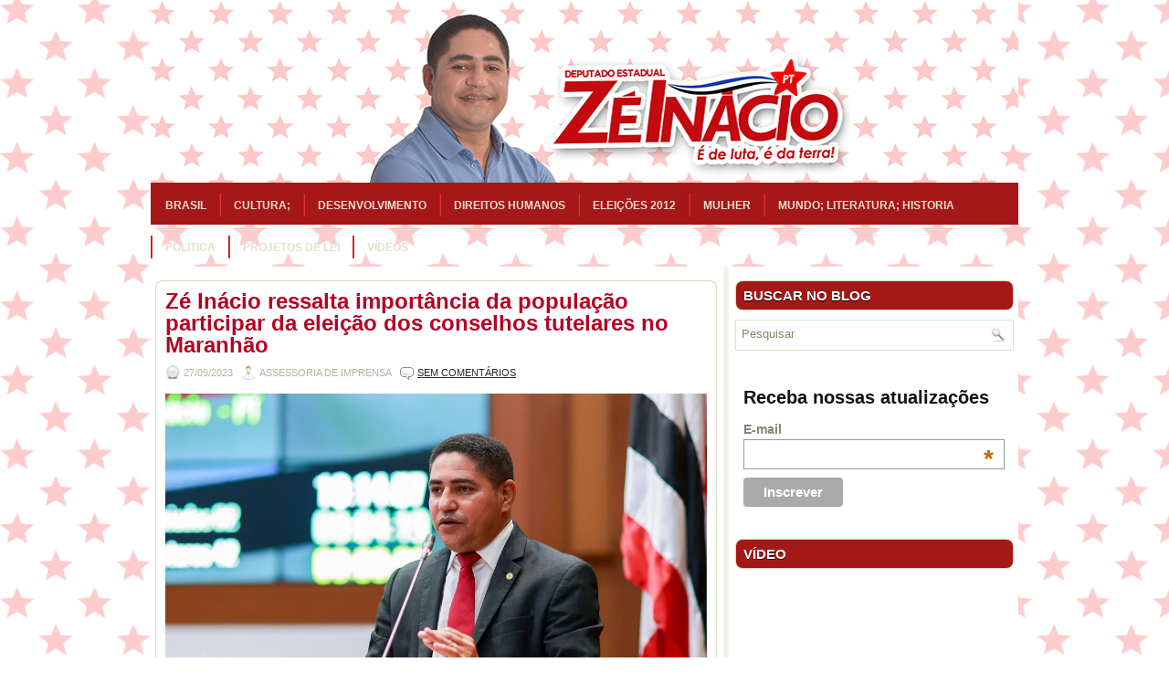

--- FILE ---
content_type: text/html; charset=UTF-8
request_url: https://zeinacio.com.br/ze-inacio-ressalta-importancia-da-populacao-participar-da-eleicao-dos-conselhos-tutelares-no-maranhao/
body_size: 13677
content:
<!DOCTYPE html><html xmlns="http://www.w3.org/1999/xhtml" lang="pt-BR" prefix="og: http://ogp.me/ns# article: http://ogp.me/ns/article# fb: http://ogp.me/ns/fb#">

<head profile="http://gmpg.org/xfn/11">

<meta http-equiv="Content-Type" content="text/html; charset=UTF-8" />

<meta name="viewport" content="width=device-width, initial-scale=1.0" />

<link rel="stylesheet" href="https://zeinacio.com.br/wp-content/themes/siteblogs/lib/css/screen.css" type="text/css" media="screen, projection" />
<link rel="stylesheet" href="https://zeinacio.com.br/wp-content/themes/siteblogs/lib/css/print.css" type="text/css" media="print" />
<!--[if lt IE 8]><link rel="stylesheet" href="https://zeinacio.com.br/wp-content/themes/siteblogs/lib/css/ie.css" type="text/css" media="screen, projection" /><![endif]-->
<link rel="stylesheet" href="https://zeinacio.com.br/wp-content/themes/siteblogs/lib/css/defaults.css" type="text/css" media="screen, projection" />

<link rel="stylesheet" href="https://zeinacio.com.br/wp-content/themes/siteblogs/style.css" type="text/css" media="screen, projection" />

<title>Zé Inácio ressalta importância da população participar da eleição dos conselhos tutelares no Maranhão &#8211; Deputado Zé Inácio</title>
<meta name='robots' content='max-image-preview:large' />
<link rel='dns-prefetch' href='//static.addtoany.com' />
<link rel="alternate" type="application/rss+xml" title="Feed de comentários para Deputado Zé Inácio &raquo; Zé Inácio ressalta importância da população participar da eleição dos conselhos tutelares no Maranhão" href="https://zeinacio.com.br/ze-inacio-ressalta-importancia-da-populacao-participar-da-eleicao-dos-conselhos-tutelares-no-maranhao/feed/" />
<link rel="alternate" title="oEmbed (JSON)" type="application/json+oembed" href="https://zeinacio.com.br/wp-json/oembed/1.0/embed?url=https%3A%2F%2Fzeinacio.com.br%2Fze-inacio-ressalta-importancia-da-populacao-participar-da-eleicao-dos-conselhos-tutelares-no-maranhao%2F" />
<link rel="alternate" title="oEmbed (XML)" type="text/xml+oembed" href="https://zeinacio.com.br/wp-json/oembed/1.0/embed?url=https%3A%2F%2Fzeinacio.com.br%2Fze-inacio-ressalta-importancia-da-populacao-participar-da-eleicao-dos-conselhos-tutelares-no-maranhao%2F&#038;format=xml" />
<style id='wp-img-auto-sizes-contain-inline-css' type='text/css'>
img:is([sizes=auto i],[sizes^="auto," i]){contain-intrinsic-size:3000px 1500px}
/*# sourceURL=wp-img-auto-sizes-contain-inline-css */
</style>
<style id='wp-emoji-styles-inline-css' type='text/css'>

	img.wp-smiley, img.emoji {
		display: inline !important;
		border: none !important;
		box-shadow: none !important;
		height: 1em !important;
		width: 1em !important;
		margin: 0 0.07em !important;
		vertical-align: -0.1em !important;
		background: none !important;
		padding: 0 !important;
	}
/*# sourceURL=wp-emoji-styles-inline-css */
</style>
<style id='wp-block-library-inline-css' type='text/css'>
:root{--wp-block-synced-color:#7a00df;--wp-block-synced-color--rgb:122,0,223;--wp-bound-block-color:var(--wp-block-synced-color);--wp-editor-canvas-background:#ddd;--wp-admin-theme-color:#007cba;--wp-admin-theme-color--rgb:0,124,186;--wp-admin-theme-color-darker-10:#006ba1;--wp-admin-theme-color-darker-10--rgb:0,107,160.5;--wp-admin-theme-color-darker-20:#005a87;--wp-admin-theme-color-darker-20--rgb:0,90,135;--wp-admin-border-width-focus:2px}@media (min-resolution:192dpi){:root{--wp-admin-border-width-focus:1.5px}}.wp-element-button{cursor:pointer}:root .has-very-light-gray-background-color{background-color:#eee}:root .has-very-dark-gray-background-color{background-color:#313131}:root .has-very-light-gray-color{color:#eee}:root .has-very-dark-gray-color{color:#313131}:root .has-vivid-green-cyan-to-vivid-cyan-blue-gradient-background{background:linear-gradient(135deg,#00d084,#0693e3)}:root .has-purple-crush-gradient-background{background:linear-gradient(135deg,#34e2e4,#4721fb 50%,#ab1dfe)}:root .has-hazy-dawn-gradient-background{background:linear-gradient(135deg,#faaca8,#dad0ec)}:root .has-subdued-olive-gradient-background{background:linear-gradient(135deg,#fafae1,#67a671)}:root .has-atomic-cream-gradient-background{background:linear-gradient(135deg,#fdd79a,#004a59)}:root .has-nightshade-gradient-background{background:linear-gradient(135deg,#330968,#31cdcf)}:root .has-midnight-gradient-background{background:linear-gradient(135deg,#020381,#2874fc)}:root{--wp--preset--font-size--normal:16px;--wp--preset--font-size--huge:42px}.has-regular-font-size{font-size:1em}.has-larger-font-size{font-size:2.625em}.has-normal-font-size{font-size:var(--wp--preset--font-size--normal)}.has-huge-font-size{font-size:var(--wp--preset--font-size--huge)}.has-text-align-center{text-align:center}.has-text-align-left{text-align:left}.has-text-align-right{text-align:right}.has-fit-text{white-space:nowrap!important}#end-resizable-editor-section{display:none}.aligncenter{clear:both}.items-justified-left{justify-content:flex-start}.items-justified-center{justify-content:center}.items-justified-right{justify-content:flex-end}.items-justified-space-between{justify-content:space-between}.screen-reader-text{border:0;clip-path:inset(50%);height:1px;margin:-1px;overflow:hidden;padding:0;position:absolute;width:1px;word-wrap:normal!important}.screen-reader-text:focus{background-color:#ddd;clip-path:none;color:#444;display:block;font-size:1em;height:auto;left:5px;line-height:normal;padding:15px 23px 14px;text-decoration:none;top:5px;width:auto;z-index:100000}html :where(.has-border-color){border-style:solid}html :where([style*=border-top-color]){border-top-style:solid}html :where([style*=border-right-color]){border-right-style:solid}html :where([style*=border-bottom-color]){border-bottom-style:solid}html :where([style*=border-left-color]){border-left-style:solid}html :where([style*=border-width]){border-style:solid}html :where([style*=border-top-width]){border-top-style:solid}html :where([style*=border-right-width]){border-right-style:solid}html :where([style*=border-bottom-width]){border-bottom-style:solid}html :where([style*=border-left-width]){border-left-style:solid}html :where(img[class*=wp-image-]){height:auto;max-width:100%}:where(figure){margin:0 0 1em}html :where(.is-position-sticky){--wp-admin--admin-bar--position-offset:var(--wp-admin--admin-bar--height,0px)}@media screen and (max-width:600px){html :where(.is-position-sticky){--wp-admin--admin-bar--position-offset:0px}}

/*# sourceURL=wp-block-library-inline-css */
</style><style id='wp-block-image-inline-css' type='text/css'>
.wp-block-image>a,.wp-block-image>figure>a{display:inline-block}.wp-block-image img{box-sizing:border-box;height:auto;max-width:100%;vertical-align:bottom}@media not (prefers-reduced-motion){.wp-block-image img.hide{visibility:hidden}.wp-block-image img.show{animation:show-content-image .4s}}.wp-block-image[style*=border-radius] img,.wp-block-image[style*=border-radius]>a{border-radius:inherit}.wp-block-image.has-custom-border img{box-sizing:border-box}.wp-block-image.aligncenter{text-align:center}.wp-block-image.alignfull>a,.wp-block-image.alignwide>a{width:100%}.wp-block-image.alignfull img,.wp-block-image.alignwide img{height:auto;width:100%}.wp-block-image .aligncenter,.wp-block-image .alignleft,.wp-block-image .alignright,.wp-block-image.aligncenter,.wp-block-image.alignleft,.wp-block-image.alignright{display:table}.wp-block-image .aligncenter>figcaption,.wp-block-image .alignleft>figcaption,.wp-block-image .alignright>figcaption,.wp-block-image.aligncenter>figcaption,.wp-block-image.alignleft>figcaption,.wp-block-image.alignright>figcaption{caption-side:bottom;display:table-caption}.wp-block-image .alignleft{float:left;margin:.5em 1em .5em 0}.wp-block-image .alignright{float:right;margin:.5em 0 .5em 1em}.wp-block-image .aligncenter{margin-left:auto;margin-right:auto}.wp-block-image :where(figcaption){margin-bottom:1em;margin-top:.5em}.wp-block-image.is-style-circle-mask img{border-radius:9999px}@supports ((-webkit-mask-image:none) or (mask-image:none)) or (-webkit-mask-image:none){.wp-block-image.is-style-circle-mask img{border-radius:0;-webkit-mask-image:url('data:image/svg+xml;utf8,<svg viewBox="0 0 100 100" xmlns="http://www.w3.org/2000/svg"><circle cx="50" cy="50" r="50"/></svg>');mask-image:url('data:image/svg+xml;utf8,<svg viewBox="0 0 100 100" xmlns="http://www.w3.org/2000/svg"><circle cx="50" cy="50" r="50"/></svg>');mask-mode:alpha;-webkit-mask-position:center;mask-position:center;-webkit-mask-repeat:no-repeat;mask-repeat:no-repeat;-webkit-mask-size:contain;mask-size:contain}}:root :where(.wp-block-image.is-style-rounded img,.wp-block-image .is-style-rounded img){border-radius:9999px}.wp-block-image figure{margin:0}.wp-lightbox-container{display:flex;flex-direction:column;position:relative}.wp-lightbox-container img{cursor:zoom-in}.wp-lightbox-container img:hover+button{opacity:1}.wp-lightbox-container button{align-items:center;backdrop-filter:blur(16px) saturate(180%);background-color:#5a5a5a40;border:none;border-radius:4px;cursor:zoom-in;display:flex;height:20px;justify-content:center;opacity:0;padding:0;position:absolute;right:16px;text-align:center;top:16px;width:20px;z-index:100}@media not (prefers-reduced-motion){.wp-lightbox-container button{transition:opacity .2s ease}}.wp-lightbox-container button:focus-visible{outline:3px auto #5a5a5a40;outline:3px auto -webkit-focus-ring-color;outline-offset:3px}.wp-lightbox-container button:hover{cursor:pointer;opacity:1}.wp-lightbox-container button:focus{opacity:1}.wp-lightbox-container button:focus,.wp-lightbox-container button:hover,.wp-lightbox-container button:not(:hover):not(:active):not(.has-background){background-color:#5a5a5a40;border:none}.wp-lightbox-overlay{box-sizing:border-box;cursor:zoom-out;height:100vh;left:0;overflow:hidden;position:fixed;top:0;visibility:hidden;width:100%;z-index:100000}.wp-lightbox-overlay .close-button{align-items:center;cursor:pointer;display:flex;justify-content:center;min-height:40px;min-width:40px;padding:0;position:absolute;right:calc(env(safe-area-inset-right) + 16px);top:calc(env(safe-area-inset-top) + 16px);z-index:5000000}.wp-lightbox-overlay .close-button:focus,.wp-lightbox-overlay .close-button:hover,.wp-lightbox-overlay .close-button:not(:hover):not(:active):not(.has-background){background:none;border:none}.wp-lightbox-overlay .lightbox-image-container{height:var(--wp--lightbox-container-height);left:50%;overflow:hidden;position:absolute;top:50%;transform:translate(-50%,-50%);transform-origin:top left;width:var(--wp--lightbox-container-width);z-index:9999999999}.wp-lightbox-overlay .wp-block-image{align-items:center;box-sizing:border-box;display:flex;height:100%;justify-content:center;margin:0;position:relative;transform-origin:0 0;width:100%;z-index:3000000}.wp-lightbox-overlay .wp-block-image img{height:var(--wp--lightbox-image-height);min-height:var(--wp--lightbox-image-height);min-width:var(--wp--lightbox-image-width);width:var(--wp--lightbox-image-width)}.wp-lightbox-overlay .wp-block-image figcaption{display:none}.wp-lightbox-overlay button{background:none;border:none}.wp-lightbox-overlay .scrim{background-color:#fff;height:100%;opacity:.9;position:absolute;width:100%;z-index:2000000}.wp-lightbox-overlay.active{visibility:visible}@media not (prefers-reduced-motion){.wp-lightbox-overlay.active{animation:turn-on-visibility .25s both}.wp-lightbox-overlay.active img{animation:turn-on-visibility .35s both}.wp-lightbox-overlay.show-closing-animation:not(.active){animation:turn-off-visibility .35s both}.wp-lightbox-overlay.show-closing-animation:not(.active) img{animation:turn-off-visibility .25s both}.wp-lightbox-overlay.zoom.active{animation:none;opacity:1;visibility:visible}.wp-lightbox-overlay.zoom.active .lightbox-image-container{animation:lightbox-zoom-in .4s}.wp-lightbox-overlay.zoom.active .lightbox-image-container img{animation:none}.wp-lightbox-overlay.zoom.active .scrim{animation:turn-on-visibility .4s forwards}.wp-lightbox-overlay.zoom.show-closing-animation:not(.active){animation:none}.wp-lightbox-overlay.zoom.show-closing-animation:not(.active) .lightbox-image-container{animation:lightbox-zoom-out .4s}.wp-lightbox-overlay.zoom.show-closing-animation:not(.active) .lightbox-image-container img{animation:none}.wp-lightbox-overlay.zoom.show-closing-animation:not(.active) .scrim{animation:turn-off-visibility .4s forwards}}@keyframes show-content-image{0%{visibility:hidden}99%{visibility:hidden}to{visibility:visible}}@keyframes turn-on-visibility{0%{opacity:0}to{opacity:1}}@keyframes turn-off-visibility{0%{opacity:1;visibility:visible}99%{opacity:0;visibility:visible}to{opacity:0;visibility:hidden}}@keyframes lightbox-zoom-in{0%{transform:translate(calc((-100vw + var(--wp--lightbox-scrollbar-width))/2 + var(--wp--lightbox-initial-left-position)),calc(-50vh + var(--wp--lightbox-initial-top-position))) scale(var(--wp--lightbox-scale))}to{transform:translate(-50%,-50%) scale(1)}}@keyframes lightbox-zoom-out{0%{transform:translate(-50%,-50%) scale(1);visibility:visible}99%{visibility:visible}to{transform:translate(calc((-100vw + var(--wp--lightbox-scrollbar-width))/2 + var(--wp--lightbox-initial-left-position)),calc(-50vh + var(--wp--lightbox-initial-top-position))) scale(var(--wp--lightbox-scale));visibility:hidden}}
/*# sourceURL=https://zeinacio.com.br/wp-includes/blocks/image/style.min.css */
</style>
<style id='wp-block-paragraph-inline-css' type='text/css'>
.is-small-text{font-size:.875em}.is-regular-text{font-size:1em}.is-large-text{font-size:2.25em}.is-larger-text{font-size:3em}.has-drop-cap:not(:focus):first-letter{float:left;font-size:8.4em;font-style:normal;font-weight:100;line-height:.68;margin:.05em .1em 0 0;text-transform:uppercase}body.rtl .has-drop-cap:not(:focus):first-letter{float:none;margin-left:.1em}p.has-drop-cap.has-background{overflow:hidden}:root :where(p.has-background){padding:1.25em 2.375em}:where(p.has-text-color:not(.has-link-color)) a{color:inherit}p.has-text-align-left[style*="writing-mode:vertical-lr"],p.has-text-align-right[style*="writing-mode:vertical-rl"]{rotate:180deg}
/*# sourceURL=https://zeinacio.com.br/wp-includes/blocks/paragraph/style.min.css */
</style>
<style id='global-styles-inline-css' type='text/css'>
:root{--wp--preset--aspect-ratio--square: 1;--wp--preset--aspect-ratio--4-3: 4/3;--wp--preset--aspect-ratio--3-4: 3/4;--wp--preset--aspect-ratio--3-2: 3/2;--wp--preset--aspect-ratio--2-3: 2/3;--wp--preset--aspect-ratio--16-9: 16/9;--wp--preset--aspect-ratio--9-16: 9/16;--wp--preset--color--black: #000000;--wp--preset--color--cyan-bluish-gray: #abb8c3;--wp--preset--color--white: #ffffff;--wp--preset--color--pale-pink: #f78da7;--wp--preset--color--vivid-red: #cf2e2e;--wp--preset--color--luminous-vivid-orange: #ff6900;--wp--preset--color--luminous-vivid-amber: #fcb900;--wp--preset--color--light-green-cyan: #7bdcb5;--wp--preset--color--vivid-green-cyan: #00d084;--wp--preset--color--pale-cyan-blue: #8ed1fc;--wp--preset--color--vivid-cyan-blue: #0693e3;--wp--preset--color--vivid-purple: #9b51e0;--wp--preset--gradient--vivid-cyan-blue-to-vivid-purple: linear-gradient(135deg,rgb(6,147,227) 0%,rgb(155,81,224) 100%);--wp--preset--gradient--light-green-cyan-to-vivid-green-cyan: linear-gradient(135deg,rgb(122,220,180) 0%,rgb(0,208,130) 100%);--wp--preset--gradient--luminous-vivid-amber-to-luminous-vivid-orange: linear-gradient(135deg,rgb(252,185,0) 0%,rgb(255,105,0) 100%);--wp--preset--gradient--luminous-vivid-orange-to-vivid-red: linear-gradient(135deg,rgb(255,105,0) 0%,rgb(207,46,46) 100%);--wp--preset--gradient--very-light-gray-to-cyan-bluish-gray: linear-gradient(135deg,rgb(238,238,238) 0%,rgb(169,184,195) 100%);--wp--preset--gradient--cool-to-warm-spectrum: linear-gradient(135deg,rgb(74,234,220) 0%,rgb(151,120,209) 20%,rgb(207,42,186) 40%,rgb(238,44,130) 60%,rgb(251,105,98) 80%,rgb(254,248,76) 100%);--wp--preset--gradient--blush-light-purple: linear-gradient(135deg,rgb(255,206,236) 0%,rgb(152,150,240) 100%);--wp--preset--gradient--blush-bordeaux: linear-gradient(135deg,rgb(254,205,165) 0%,rgb(254,45,45) 50%,rgb(107,0,62) 100%);--wp--preset--gradient--luminous-dusk: linear-gradient(135deg,rgb(255,203,112) 0%,rgb(199,81,192) 50%,rgb(65,88,208) 100%);--wp--preset--gradient--pale-ocean: linear-gradient(135deg,rgb(255,245,203) 0%,rgb(182,227,212) 50%,rgb(51,167,181) 100%);--wp--preset--gradient--electric-grass: linear-gradient(135deg,rgb(202,248,128) 0%,rgb(113,206,126) 100%);--wp--preset--gradient--midnight: linear-gradient(135deg,rgb(2,3,129) 0%,rgb(40,116,252) 100%);--wp--preset--font-size--small: 13px;--wp--preset--font-size--medium: 20px;--wp--preset--font-size--large: 36px;--wp--preset--font-size--x-large: 42px;--wp--preset--spacing--20: 0.44rem;--wp--preset--spacing--30: 0.67rem;--wp--preset--spacing--40: 1rem;--wp--preset--spacing--50: 1.5rem;--wp--preset--spacing--60: 2.25rem;--wp--preset--spacing--70: 3.38rem;--wp--preset--spacing--80: 5.06rem;--wp--preset--shadow--natural: 6px 6px 9px rgba(0, 0, 0, 0.2);--wp--preset--shadow--deep: 12px 12px 50px rgba(0, 0, 0, 0.4);--wp--preset--shadow--sharp: 6px 6px 0px rgba(0, 0, 0, 0.2);--wp--preset--shadow--outlined: 6px 6px 0px -3px rgb(255, 255, 255), 6px 6px rgb(0, 0, 0);--wp--preset--shadow--crisp: 6px 6px 0px rgb(0, 0, 0);}:where(.is-layout-flex){gap: 0.5em;}:where(.is-layout-grid){gap: 0.5em;}body .is-layout-flex{display: flex;}.is-layout-flex{flex-wrap: wrap;align-items: center;}.is-layout-flex > :is(*, div){margin: 0;}body .is-layout-grid{display: grid;}.is-layout-grid > :is(*, div){margin: 0;}:where(.wp-block-columns.is-layout-flex){gap: 2em;}:where(.wp-block-columns.is-layout-grid){gap: 2em;}:where(.wp-block-post-template.is-layout-flex){gap: 1.25em;}:where(.wp-block-post-template.is-layout-grid){gap: 1.25em;}.has-black-color{color: var(--wp--preset--color--black) !important;}.has-cyan-bluish-gray-color{color: var(--wp--preset--color--cyan-bluish-gray) !important;}.has-white-color{color: var(--wp--preset--color--white) !important;}.has-pale-pink-color{color: var(--wp--preset--color--pale-pink) !important;}.has-vivid-red-color{color: var(--wp--preset--color--vivid-red) !important;}.has-luminous-vivid-orange-color{color: var(--wp--preset--color--luminous-vivid-orange) !important;}.has-luminous-vivid-amber-color{color: var(--wp--preset--color--luminous-vivid-amber) !important;}.has-light-green-cyan-color{color: var(--wp--preset--color--light-green-cyan) !important;}.has-vivid-green-cyan-color{color: var(--wp--preset--color--vivid-green-cyan) !important;}.has-pale-cyan-blue-color{color: var(--wp--preset--color--pale-cyan-blue) !important;}.has-vivid-cyan-blue-color{color: var(--wp--preset--color--vivid-cyan-blue) !important;}.has-vivid-purple-color{color: var(--wp--preset--color--vivid-purple) !important;}.has-black-background-color{background-color: var(--wp--preset--color--black) !important;}.has-cyan-bluish-gray-background-color{background-color: var(--wp--preset--color--cyan-bluish-gray) !important;}.has-white-background-color{background-color: var(--wp--preset--color--white) !important;}.has-pale-pink-background-color{background-color: var(--wp--preset--color--pale-pink) !important;}.has-vivid-red-background-color{background-color: var(--wp--preset--color--vivid-red) !important;}.has-luminous-vivid-orange-background-color{background-color: var(--wp--preset--color--luminous-vivid-orange) !important;}.has-luminous-vivid-amber-background-color{background-color: var(--wp--preset--color--luminous-vivid-amber) !important;}.has-light-green-cyan-background-color{background-color: var(--wp--preset--color--light-green-cyan) !important;}.has-vivid-green-cyan-background-color{background-color: var(--wp--preset--color--vivid-green-cyan) !important;}.has-pale-cyan-blue-background-color{background-color: var(--wp--preset--color--pale-cyan-blue) !important;}.has-vivid-cyan-blue-background-color{background-color: var(--wp--preset--color--vivid-cyan-blue) !important;}.has-vivid-purple-background-color{background-color: var(--wp--preset--color--vivid-purple) !important;}.has-black-border-color{border-color: var(--wp--preset--color--black) !important;}.has-cyan-bluish-gray-border-color{border-color: var(--wp--preset--color--cyan-bluish-gray) !important;}.has-white-border-color{border-color: var(--wp--preset--color--white) !important;}.has-pale-pink-border-color{border-color: var(--wp--preset--color--pale-pink) !important;}.has-vivid-red-border-color{border-color: var(--wp--preset--color--vivid-red) !important;}.has-luminous-vivid-orange-border-color{border-color: var(--wp--preset--color--luminous-vivid-orange) !important;}.has-luminous-vivid-amber-border-color{border-color: var(--wp--preset--color--luminous-vivid-amber) !important;}.has-light-green-cyan-border-color{border-color: var(--wp--preset--color--light-green-cyan) !important;}.has-vivid-green-cyan-border-color{border-color: var(--wp--preset--color--vivid-green-cyan) !important;}.has-pale-cyan-blue-border-color{border-color: var(--wp--preset--color--pale-cyan-blue) !important;}.has-vivid-cyan-blue-border-color{border-color: var(--wp--preset--color--vivid-cyan-blue) !important;}.has-vivid-purple-border-color{border-color: var(--wp--preset--color--vivid-purple) !important;}.has-vivid-cyan-blue-to-vivid-purple-gradient-background{background: var(--wp--preset--gradient--vivid-cyan-blue-to-vivid-purple) !important;}.has-light-green-cyan-to-vivid-green-cyan-gradient-background{background: var(--wp--preset--gradient--light-green-cyan-to-vivid-green-cyan) !important;}.has-luminous-vivid-amber-to-luminous-vivid-orange-gradient-background{background: var(--wp--preset--gradient--luminous-vivid-amber-to-luminous-vivid-orange) !important;}.has-luminous-vivid-orange-to-vivid-red-gradient-background{background: var(--wp--preset--gradient--luminous-vivid-orange-to-vivid-red) !important;}.has-very-light-gray-to-cyan-bluish-gray-gradient-background{background: var(--wp--preset--gradient--very-light-gray-to-cyan-bluish-gray) !important;}.has-cool-to-warm-spectrum-gradient-background{background: var(--wp--preset--gradient--cool-to-warm-spectrum) !important;}.has-blush-light-purple-gradient-background{background: var(--wp--preset--gradient--blush-light-purple) !important;}.has-blush-bordeaux-gradient-background{background: var(--wp--preset--gradient--blush-bordeaux) !important;}.has-luminous-dusk-gradient-background{background: var(--wp--preset--gradient--luminous-dusk) !important;}.has-pale-ocean-gradient-background{background: var(--wp--preset--gradient--pale-ocean) !important;}.has-electric-grass-gradient-background{background: var(--wp--preset--gradient--electric-grass) !important;}.has-midnight-gradient-background{background: var(--wp--preset--gradient--midnight) !important;}.has-small-font-size{font-size: var(--wp--preset--font-size--small) !important;}.has-medium-font-size{font-size: var(--wp--preset--font-size--medium) !important;}.has-large-font-size{font-size: var(--wp--preset--font-size--large) !important;}.has-x-large-font-size{font-size: var(--wp--preset--font-size--x-large) !important;}
/*# sourceURL=global-styles-inline-css */
</style>

<style id='classic-theme-styles-inline-css' type='text/css'>
/*! This file is auto-generated */
.wp-block-button__link{color:#fff;background-color:#32373c;border-radius:9999px;box-shadow:none;text-decoration:none;padding:calc(.667em + 2px) calc(1.333em + 2px);font-size:1.125em}.wp-block-file__button{background:#32373c;color:#fff;text-decoration:none}
/*# sourceURL=/wp-includes/css/classic-themes.min.css */
</style>
<link rel='stylesheet' id='contact-form-7-css' href='https://zeinacio.com.br/wp-content/plugins/contact-form-7/includes/css/styles.css?ver=5.9.3' type='text/css' media='all' />
<link rel='stylesheet' id='wp-pagenavi-css' href='https://zeinacio.com.br/wp-content/themes/siteblogs/pagenavi-css.css?ver=2.70' type='text/css' media='all' />
<link rel='stylesheet' id='addtoany-css' href='https://zeinacio.com.br/wp-content/plugins/add-to-any/addtoany.min.css?ver=1.16' type='text/css' media='all' />
<script type="text/javascript" id="addtoany-core-js-before">
/* <![CDATA[ */
window.a2a_config=window.a2a_config||{};a2a_config.callbacks=[];a2a_config.overlays=[];a2a_config.templates={};a2a_localize = {
	Share: "Compartilhar",
	Save: "Salvar",
	Subscribe: "Inscrever",
	Email: "Email",
	Bookmark: "Favoritos",
	ShowAll: "Mostrar tudo",
	ShowLess: "Mostrar menos",
	FindServices: "Procurar serviço(s)",
	FindAnyServiceToAddTo: "Encontrar rapidamente qualquer serviço para",
	PoweredBy: "Serviço fornecido por",
	ShareViaEmail: "Share via email",
	SubscribeViaEmail: "Subscribe via email",
	BookmarkInYourBrowser: "Adicionar aos favoritos",
	BookmarkInstructions: "Press Ctrl+D or \u2318+D to bookmark this page",
	AddToYourFavorites: "Adicionar a favoritos",
	SendFromWebOrProgram: "Send from any email address or email program",
	EmailProgram: "Email program",
	More: "More&#8230;",
	ThanksForSharing: "Thanks for sharing!",
	ThanksForFollowing: "Thanks for following!"
};


//# sourceURL=addtoany-core-js-before
/* ]]> */
</script>
<script type="text/javascript" async src="https://static.addtoany.com/menu/page.js" id="addtoany-core-js"></script>
<script type="text/javascript" src="https://zeinacio.com.br/wp-includes/js/jquery/jquery.min.js?ver=3.7.1" id="jquery-core-js"></script>
<script type="text/javascript" src="https://zeinacio.com.br/wp-includes/js/jquery/jquery-migrate.min.js?ver=3.4.1" id="jquery-migrate-js"></script>
<script type="text/javascript" async src="https://zeinacio.com.br/wp-content/plugins/add-to-any/addtoany.min.js?ver=1.1" id="addtoany-jquery-js"></script>
<script type="text/javascript" src="https://zeinacio.com.br/wp-content/themes/siteblogs/lib/js/superfish.js?ver=6.9" id="superfish-js"></script>
<script type="text/javascript" src="https://zeinacio.com.br/wp-content/themes/siteblogs/lib/js/jquery.mobilemenu.js?ver=6.9" id="mobilemenu-js"></script>
<script type="text/javascript" src="https://zeinacio.com.br/wp-content/plugins/google-analyticator/external-tracking.min.js?ver=6.5.7" id="ga-external-tracking-js"></script>
<link rel="https://api.w.org/" href="https://zeinacio.com.br/wp-json/" /><link rel="alternate" title="JSON" type="application/json" href="https://zeinacio.com.br/wp-json/wp/v2/posts/6881" /><link rel="EditURI" type="application/rsd+xml" title="RSD" href="https://zeinacio.com.br/xmlrpc.php?rsd" />

<link rel="canonical" href="https://zeinacio.com.br/ze-inacio-ressalta-importancia-da-populacao-participar-da-eleicao-dos-conselhos-tutelares-no-maranhao/" />
<link rel='shortlink' href='https://zeinacio.com.br/?p=6881' />
<meta property="og:title" name="og:title" content="Zé Inácio ressalta importância da população participar da eleição dos conselhos tutelares no Maranhão" />
<meta property="og:type" name="og:type" content="article" />
<meta property="og:image" name="og:image" content="https://zeinacio.com.br/wp-content/uploads/2023/09/F7DaCV5XsAA2cRP.jpg" />
<meta property="og:url" name="og:url" content="https://zeinacio.com.br/ze-inacio-ressalta-importancia-da-populacao-participar-da-eleicao-dos-conselhos-tutelares-no-maranhao/" />
<meta property="og:description" name="og:description" content="Durante a sessão plenária desta quarta-feira (27), na Assembleia Legislativa do Maranhão, o deputado estadual Zé Inácio, do Partido dos Trabalhadores (PT), fez um chamado à população maranhense, destacando a importância da participação ativa nas eleições para conselheiros tutelares, que ocorrerão no próximo domingo, dia 1 de outubro, em todo o país. O deputado Zé" />
<meta property="og:locale" name="og:locale" content="pt_BR" />
<meta property="og:site_name" name="og:site_name" content="Deputado Zé Inácio" />
<meta property="twitter:card" name="twitter:card" content="summary" />
<meta property="article:section" name="article:section" content="Politica" />
<meta property="article:published_time" name="article:published_time" content="2023-09-27T18:56:03-03:00" />
<meta property="article:modified_time" name="article:modified_time" content="2023-09-27T18:56:04-03:00" />
<meta property="article:author" name="article:author" content="https://zeinacio.com.br/author/josmael/" />
<meta property="article:author" name="article:author" content="https://www.facebook.com/depzeinacio/" />
<link rel="alternate" type="application/rss+xml" title="Deputado Zé Inácio RSS Feed" href="https://zeinacio.com.br/feed/" />
<link rel="pingback" href="https://zeinacio.com.br/xmlrpc.php" />
<style type="text/css" id="custom-background-css">
body.custom-background { background-image: url("https://zeinacio.com.br/wp-content/uploads/2019/10/estrelas.jpg"); background-position: left top; background-size: contain; background-repeat: repeat; background-attachment: fixed; }
</style>
	<!-- Google Analytics Tracking by Google Analyticator 6.5.7 -->
<script type="text/javascript">
    var analyticsFileTypes = [];
    var analyticsSnippet = 'disabled';
    var analyticsEventTracking = 'enabled';
</script>
<script type="text/javascript">
	(function(i,s,o,g,r,a,m){i['GoogleAnalyticsObject']=r;i[r]=i[r]||function(){
	(i[r].q=i[r].q||[]).push(arguments)},i[r].l=1*new Date();a=s.createElement(o),
	m=s.getElementsByTagName(o)[0];a.async=1;a.src=g;m.parentNode.insertBefore(a,m)
	})(window,document,'script','//www.google-analytics.com/analytics.js','ga');
	ga('create', 'UA-37731326-1', 'auto');
 
	ga('send', 'pageview');
</script>

<!-- START - Open Graph and Twitter Card Tags 3.3.3 -->
 <!-- Facebook Open Graph -->
  <meta property="og:locale" content="pt_BR"/>
  <meta property="og:site_name" content="Deputado Zé Inácio"/>
  <meta property="og:title" content="Zé Inácio ressalta importância da população participar da eleição dos conselhos tutelares no Maranhão"/>
  <meta property="og:url" content="https://zeinacio.com.br/ze-inacio-ressalta-importancia-da-populacao-participar-da-eleicao-dos-conselhos-tutelares-no-maranhao/"/>
  <meta property="og:type" content="article"/>
  <meta property="og:description" content="Durante a sessão plenária desta quarta-feira (27), na Assembleia Legislativa do Maranhão, o deputado estadual Zé Inácio, do Partido dos Trabalhadores (PT), fez um chamado à população maranhense, destacando a importância da participação ativa nas eleições para conselheiros tutelares, que ocorrerão no"/>
  <meta property="og:image" content="https://zeinacio.com.br/wp-content/uploads/2023/09/F7DaCV5XsAA2cRP.jpg"/>
  <meta property="og:image:url" content="https://zeinacio.com.br/wp-content/uploads/2023/09/F7DaCV5XsAA2cRP.jpg"/>
  <meta property="og:image:secure_url" content="https://zeinacio.com.br/wp-content/uploads/2023/09/F7DaCV5XsAA2cRP.jpg"/>
  <meta property="article:published_time" content="2023-09-27T18:56:03-03:00"/>
  <meta property="article:modified_time" content="2023-09-27T18:56:04-03:00" />
  <meta property="og:updated_time" content="2023-09-27T18:56:04-03:00" />
  <meta property="article:section" content="Politica"/>
  <meta property="article:author" content="https://www.facebook.com/depzeinacio/"/>
 <!-- Google+ / Schema.org -->
  <meta itemprop="name" content="Zé Inácio ressalta importância da população participar da eleição dos conselhos tutelares no Maranhão"/>
  <meta itemprop="headline" content="Zé Inácio ressalta importância da população participar da eleição dos conselhos tutelares no Maranhão"/>
  <meta itemprop="description" content="Durante a sessão plenária desta quarta-feira (27), na Assembleia Legislativa do Maranhão, o deputado estadual Zé Inácio, do Partido dos Trabalhadores (PT), fez um chamado à população maranhense, destacando a importância da participação ativa nas eleições para conselheiros tutelares, que ocorrerão no"/>
  <meta itemprop="image" content="https://zeinacio.com.br/wp-content/uploads/2023/09/F7DaCV5XsAA2cRP.jpg"/>
  <meta itemprop="datePublished" content="2023-09-27"/>
  <meta itemprop="dateModified" content="2023-09-27T18:56:04-03:00" />
  <meta itemprop="author" content="Assessoria de Imprensa"/>
  <!--<meta itemprop="publisher" content="Deputado Zé Inácio"/>--> <!-- To solve: The attribute publisher.itemtype has an invalid value -->
 <!-- Twitter Cards -->
  <meta name="twitter:title" content="Zé Inácio ressalta importância da população participar da eleição dos conselhos tutelares no Maranhão"/>
  <meta name="twitter:url" content="https://zeinacio.com.br/ze-inacio-ressalta-importancia-da-populacao-participar-da-eleicao-dos-conselhos-tutelares-no-maranhao/"/>
  <meta name="twitter:description" content="Durante a sessão plenária desta quarta-feira (27), na Assembleia Legislativa do Maranhão, o deputado estadual Zé Inácio, do Partido dos Trabalhadores (PT), fez um chamado à população maranhense, destacando a importância da participação ativa nas eleições para conselheiros tutelares, que ocorrerão no"/>
  <meta name="twitter:image" content="https://zeinacio.com.br/wp-content/uploads/2023/09/F7DaCV5XsAA2cRP.jpg"/>
  <meta name="twitter:card" content="summary_large_image"/>
  <meta name="twitter:creator" content="@https://twitter.com/dep_zeinacio"/>
 <!-- SEO -->
  <link rel="canonical" href="https://zeinacio.com.br/ze-inacio-ressalta-importancia-da-populacao-participar-da-eleicao-dos-conselhos-tutelares-no-maranhao/"/>
  <meta name="description" content="Durante a sessão plenária desta quarta-feira (27), na Assembleia Legislativa do Maranhão, o deputado estadual Zé Inácio, do Partido dos Trabalhadores (PT), fez um chamado à população maranhense, destacando a importância da participação ativa nas eleições para conselheiros tutelares, que ocorrerão no"/>
  <meta name="author" content="Assessoria de Imprensa"/>
  <meta name="publisher" content="Deputado Zé Inácio"/>
 <!-- Misc. tags -->
 <!-- is_singular -->
<!-- END - Open Graph and Twitter Card Tags 3.3.3 -->
	

<style type="text/css">
<!--
.menu-secondary-responsive-container {
    display: none;
}
-->
</style>

</head>

<body class="wp-singular post-template-default single single-post postid-6881 single-format-standard custom-background wp-theme-siteblogs">

<div id="wrapper">

    <div id="container" class="container">
    
        <div id="header" class="span-24">
        
            <div class="branding">
             
                <a href="https://zeinacio.com.br"><img class="logo" src="https://zeinacio.com.br/wp-content/uploads/2023/06/logoatualizada2023vermelho.png" alt="Deputado Zé Inácio" title="Deputado Zé Inácio" /></a>
             
            </div><!-- .branding -->

            <div class="header-right">

                
            </div><!-- .header-right -->
            
        </div><!-- #header -->
        
                    <div class="span-24">
                			        <div class="menu-secondary-wrap">
			<ul class="menus menu-secondary">
					<li class="cat-item cat-item-4"><a href="https://zeinacio.com.br/categoria/brasil/">Brasil</a>
</li>
	<li class="cat-item cat-item-171"><a href="https://zeinacio.com.br/categoria/cultura-2/">Cultura;</a>
</li>
	<li class="cat-item cat-item-6"><a href="https://zeinacio.com.br/categoria/desenvolvimento/">Desenvolvimento</a>
</li>
	<li class="cat-item cat-item-3"><a href="https://zeinacio.com.br/categoria/direitos-humanos/">Direitos Humanos</a>
</li>
	<li class="cat-item cat-item-5"><a href="https://zeinacio.com.br/categoria/eleicoes-2012/">Eleições 2012</a>
</li>
	<li class="cat-item cat-item-437"><a href="https://zeinacio.com.br/categoria/mulher/">Mulher</a>
</li>
	<li class="cat-item cat-item-109"><a href="https://zeinacio.com.br/categoria/mundo-literatura-historia/">Mundo; Literatura; Historia</a>
</li>
	<li class="cat-item cat-item-1"><a href="https://zeinacio.com.br/categoria/politica/">Politica</a>
<ul class='children'>
	<li class="cat-item cat-item-245"><a href="https://zeinacio.com.br/categoria/politica/eleicoes-2014/">Eleições 2014</a>
</li>
</ul>
</li>
	<li class="cat-item cat-item-451"><a href="https://zeinacio.com.br/categoria/proposicoes/">Projetos de Lei</a>
</li>
	<li class="cat-item cat-item-440"><a href="https://zeinacio.com.br/categoria/videos/">Vídeos</a>
</li>
			</ul>
		</div>
                      <!--.secondary menu--> 	
                    </div>
        
    <div id="main" class="span-24">
    
        <div id="content-wrap" class="span-16">
        
        
    <div class="content">
         
            <div class="post-wrap post-wrap-single">
                
                <div class="post clearfix post-6881 type-post status-publish format-standard hentry category-politica" id="post-6881">
                        
                    <h2 class="title">Zé Inácio ressalta importância da população participar da eleição dos conselhos tutelares no Maranhão</h2>
                    
                    <div class="postmeta-primary">
            
                        <span class="meta_date">27/09/2023</span>
                       &nbsp; <span class="meta_author">Assessoria de Imprensa</span>
            
                             &nbsp; <span class="meta_comments"><a href="https://zeinacio.com.br/ze-inacio-ressalta-importancia-da-populacao-participar-da-eleicao-dos-conselhos-tutelares-no-maranhao/#respond">Sem comentários</a></span> 
                    </div>
                    
                    <div class="entry">
                                                
                        
<figure class="wp-block-image size-full"><a href="https://zeinacio.com.br/wp-content/uploads/2023/09/F7DaCV5XsAA2cRP.jpg"><img fetchpriority="high" decoding="async" width="1024" height="683" src="https://zeinacio.com.br/wp-content/uploads/2023/09/F7DaCV5XsAA2cRP.jpg" alt="" class="wp-image-6882" srcset="https://zeinacio.com.br/wp-content/uploads/2023/09/F7DaCV5XsAA2cRP.jpg 1024w, https://zeinacio.com.br/wp-content/uploads/2023/09/F7DaCV5XsAA2cRP-300x200.jpg 300w, https://zeinacio.com.br/wp-content/uploads/2023/09/F7DaCV5XsAA2cRP-768x512.jpg 768w" sizes="(max-width: 1024px) 100vw, 1024px" /></a></figure>



<p>Durante a sessão plenária desta quarta-feira (27), na Assembleia Legislativa do Maranhão, o deputado estadual Zé Inácio, do Partido dos Trabalhadores (PT), fez um chamado à população maranhense, destacando a importância da participação ativa nas eleições para conselheiros tutelares, que ocorrerão no próximo domingo, dia 1 de outubro, em todo o país.</p>



<p>O deputado Zé Inácio destacou que esta eleição reveste-se de uma importância singular, uma vez que o processo será conduzido por meio das urnas eletrônicas cedidas pela Justiça Eleitoral pela primeira vez na história. Ele enfatizou que esse avanço tecnológico torna o processo mais transparente e ágil, além de garantir a segurança e a confiabilidade dos resultados.</p>



<p>O papel desempenhado pelos conselheiros tutelares é de extrema relevância, pois eles têm a responsabilidade de zelar pelo bem-estar e pelos direitos das crianças e adolescentes em suas respectivas comunidades. Elegendo os conselheiros adequados, a população contribui diretamente para a proteção e a promoção dos direitos dessa parcela da sociedade, que merece cuidado especial.</p>



<p>&#8220;É fundamental a participação de nós, parlamentares, e de todos os cidadãos nesse importante processo. Porque é um contingente muito grande de pessoas envolvidas que irão se dedicar à proteção das crianças e adolescentes em todo o Brasil&#8221;, enfatizou Zé Inácio.</p>



<p>O deputado também ressaltou que a eleição dos conselheiros tutelares é uma oportunidade para a população escolher representantes comprometidos com a causa da infância e da adolescência, pessoas que estejam dispostas a trabalhar incansavelmente pela defesa dos direitos das crianças e dos adolescentes.</p>



<p>As eleições para conselheiros tutelares no Maranhão e em todo o Brasil representam um importante passo para a consolidação dos direitos da infância e da adolescência, e a participação ativa da população é fundamental para o sucesso desse processo democrático.</p>
<div class="addtoany_share_save_container addtoany_content addtoany_content_bottom"><div class="a2a_kit a2a_kit_size_32 addtoany_list" data-a2a-url="https://zeinacio.com.br/ze-inacio-ressalta-importancia-da-populacao-participar-da-eleicao-dos-conselhos-tutelares-no-maranhao/" data-a2a-title="Zé Inácio ressalta importância da população participar da eleição dos conselhos tutelares no Maranhão"><a class="a2a_button_facebook" href="https://www.addtoany.com/add_to/facebook?linkurl=https%3A%2F%2Fzeinacio.com.br%2Fze-inacio-ressalta-importancia-da-populacao-participar-da-eleicao-dos-conselhos-tutelares-no-maranhao%2F&amp;linkname=Z%C3%A9%20In%C3%A1cio%20ressalta%20import%C3%A2ncia%20da%20popula%C3%A7%C3%A3o%20participar%20da%20elei%C3%A7%C3%A3o%20dos%20conselhos%20tutelares%20no%20Maranh%C3%A3o" title="Facebook" rel="nofollow noopener" target="_blank"></a><a class="a2a_button_twitter" href="https://www.addtoany.com/add_to/twitter?linkurl=https%3A%2F%2Fzeinacio.com.br%2Fze-inacio-ressalta-importancia-da-populacao-participar-da-eleicao-dos-conselhos-tutelares-no-maranhao%2F&amp;linkname=Z%C3%A9%20In%C3%A1cio%20ressalta%20import%C3%A2ncia%20da%20popula%C3%A7%C3%A3o%20participar%20da%20elei%C3%A7%C3%A3o%20dos%20conselhos%20tutelares%20no%20Maranh%C3%A3o" title="Twitter" rel="nofollow noopener" target="_blank"></a><a class="a2a_button_whatsapp" href="https://www.addtoany.com/add_to/whatsapp?linkurl=https%3A%2F%2Fzeinacio.com.br%2Fze-inacio-ressalta-importancia-da-populacao-participar-da-eleicao-dos-conselhos-tutelares-no-maranhao%2F&amp;linkname=Z%C3%A9%20In%C3%A1cio%20ressalta%20import%C3%A2ncia%20da%20popula%C3%A7%C3%A3o%20participar%20da%20elei%C3%A7%C3%A3o%20dos%20conselhos%20tutelares%20no%20Maranh%C3%A3o" title="WhatsApp" rel="nofollow noopener" target="_blank"></a><a class="a2a_button_email" href="https://www.addtoany.com/add_to/email?linkurl=https%3A%2F%2Fzeinacio.com.br%2Fze-inacio-ressalta-importancia-da-populacao-participar-da-eleicao-dos-conselhos-tutelares-no-maranhao%2F&amp;linkname=Z%C3%A9%20In%C3%A1cio%20ressalta%20import%C3%A2ncia%20da%20popula%C3%A7%C3%A3o%20participar%20da%20elei%C3%A7%C3%A3o%20dos%20conselhos%20tutelares%20no%20Maranh%C3%A3o" title="Email" rel="nofollow noopener" target="_blank"></a><a class="a2a_button_telegram" href="https://www.addtoany.com/add_to/telegram?linkurl=https%3A%2F%2Fzeinacio.com.br%2Fze-inacio-ressalta-importancia-da-populacao-participar-da-eleicao-dos-conselhos-tutelares-no-maranhao%2F&amp;linkname=Z%C3%A9%20In%C3%A1cio%20ressalta%20import%C3%A2ncia%20da%20popula%C3%A7%C3%A3o%20participar%20da%20elei%C3%A7%C3%A3o%20dos%20conselhos%20tutelares%20no%20Maranh%C3%A3o" title="Telegram" rel="nofollow noopener" target="_blank"></a><a class="a2a_dd addtoany_share_save addtoany_share" href="https://www.addtoany.com/share"></a></div></div>            
                    </div>
            
                    <div class="postmeta-secondary">
                       <span class="meta_categories">Postado em:  <a href="https://zeinacio.com.br/categoria/politica/" rel="category tag">Politica</a></span>
                        
                    </div>
                
                </div><!-- Post ID 6881 -->
                
            </div><!-- .post-wrap -->
            
            
        
        
	<div id="respond" class="comment-respond">
		<h3 id="reply-title" class="comment-reply-title">Deixe um comentário <small><a rel="nofollow" id="cancel-comment-reply-link" href="/ze-inacio-ressalta-importancia-da-populacao-participar-da-eleicao-dos-conselhos-tutelares-no-maranhao/#respond" style="display:none;">Cancelar resposta</a></small></h3><form action="https://zeinacio.com.br/wp-comments-post.php" method="post" id="commentform" class="comment-form"><p class="comment-notes"><span id="email-notes">O seu endereço de e-mail não será publicado.</span> <span class="required-field-message">Campos obrigatórios são marcados com <span class="required">*</span></span></p><p class="comment-form-comment"><label for="comment">Comentário <span class="required">*</span></label> <textarea id="comment" name="comment" cols="45" rows="8" maxlength="65525" required="required"></textarea></p><p class="comment-form-author"><label for="author">Nome <span class="required">*</span></label> <input id="author" name="author" type="text" value="" size="30" maxlength="245" autocomplete="name" required="required" /></p>
<p class="comment-form-email"><label for="email">E-mail <span class="required">*</span></label> <input id="email" name="email" type="text" value="" size="30" maxlength="100" aria-describedby="email-notes" autocomplete="email" required="required" /></p>
<p class="comment-form-url"><label for="url">Site</label> <input id="url" name="url" type="text" value="" size="30" maxlength="200" autocomplete="url" /></p>
<p class="comment-form-cookies-consent"><input id="wp-comment-cookies-consent" name="wp-comment-cookies-consent" type="checkbox" value="yes" /> <label for="wp-comment-cookies-consent">Salvar meus dados neste navegador para a próxima vez que eu comentar.</label></p>
<p class="form-submit"><input name="submit" type="submit" id="submit" class="submit" value="Publicar comentário" /> <input type='hidden' name='comment_post_ID' value='6881' id='comment_post_ID' />
<input type='hidden' name='comment_parent' id='comment_parent' value='0' />
</p><p style="display: none;"><input type="hidden" id="akismet_comment_nonce" name="akismet_comment_nonce" value="c7f345e5f0" /></p><p style="display: none !important;"><label>&#916;<textarea name="ak_hp_textarea" cols="45" rows="8" maxlength="100"></textarea></label><input type="hidden" id="ak_js_1" name="ak_js" value="68"/><script>document.getElementById( "ak_js_1" ).setAttribute( "value", ( new Date() ).getTime() );</script></p></form>	</div><!-- #respond -->
	            
            </div><!-- .content -->


    </div><!-- #content-wrap -->
    
    <div id="primary-sidebar-wrap" class="span-8 last">
    
        
<div class="sidebar-primary">

    <ul class="widget-wrap"><li id="search-3" class="widget widget_search"><h3 class="widgettitle">Buscar no Blog</h3> 
<div id="search" class="clerfix">
    <form method="get" id="searchform" action="https://zeinacio.com.br/"> 
        <input type="text" value="Pesquisar" 
            name="s" id="s"  onblur="if (this.value == '')  {this.value = 'Pesquisar';}"  
            onfocus="if (this.value == 'Pesquisar') {this.value = '';}" />
        <input type="image" src="https://zeinacio.com.br/wp-content/themes/siteblogs/images/search.png" title="Pesquisar" class="search-image" /> 
    </form>
</div></li></ul><ul class="widget-wrap"><li id="text-5" class="widget widget_text">			<div class="textwidget"><!-- Begin MailChimp Signup Form -->
<link href="//cdn-images.mailchimp.com/embedcode/classic-081711.css" rel="stylesheet" type="text/css">
<style type="text/css">
	#mc_embed_signup{background:#fff; clear:left; font:14px Helvetica,Arial,sans-serif; }
	/* Add your own MailChimp form style overrides in your site stylesheet or in this style block.
	   We recommend moving this block and the preceding CSS link to the HEAD of your HTML file. */
</style>
<div id="mc_embed_signup">
<form action="//gleciosantos.us2.list-manage.com/subscribe/post?u=e6427a4f0258a4e17bcf2a6c0&amp;id=ddd4d9bce3" method="post" id="mc-embedded-subscribe-form" name="mc-embedded-subscribe-form" class="validate" target="_blank" novalidate>
    <div id="mc_embed_signup_scroll">
	<h2>Receba nossas atualizações</h2>

<div class="mc-field-group">
	<label for="mce-EMAIL">E-mail  <span class="asterisk">*</span>
</label>
	<input type="email" value="" name="EMAIL" class="required email" id="mce-EMAIL">
</div>
	<div id="mce-responses" class="clear">
		<div class="response" id="mce-error-response" style="display:none"></div>
		<div class="response" id="mce-success-response" style="display:none"></div>
	</div>    <!-- real people should not fill this in and expect good things - do not remove this or risk form bot signups-->
    <div style="position: absolute; left: -5000px;"><input type="text" name="b_e6427a4f0258a4e17bcf2a6c0_ddd4d9bce3" tabindex="-1" value=""></div>
    <div class="clear"><input type="submit" value="Inscrever" name="subscribe" id="mc-embedded-subscribe" class="button"></div>
    </div>
</form>
</div>
<script type='text/javascript' src='//s3.amazonaws.com/downloads.mailchimp.com/js/mc-validate.js'></script><script type='text/javascript'>(function($) {window.fnames = new Array(); window.ftypes = new Array();fnames[0]='EMAIL';ftypes[0]='email';fnames[1]='FNAME';ftypes[1]='text';fnames[2]='LNAME';ftypes[2]='text'; /**
 * Translated default messages for the $ validation plugin.
 * Locale: PT_PT
 */
$.extend($.validator.messages, {
	required: "Campo de preenchimento obrigat&oacute;rio.",
	remote: "Por favor, corrija este campo.",
	email: "Por favor, introduza um endere&ccedil;o eletr&oacute;nico v&aacute;lido.",
	url: "Por favor, introduza um URL v&aacute;lido.",
	date: "Por favor, introduza uma data v&aacute;lida.",
	dateISO: "Por favor, introduza uma data v&aacute;lida (ISO).",
	number: "Por favor, introduza um n&uacute;mero v&aacute;lido.",
	digits: "Por favor, introduza apenas d&iacute;gitos.",
	creditcard: "Por favor, introduza um n&uacute;mero de cart&atilde;o de cr&eacute;dito v&aacute;lido.",
	equalTo: "Por favor, introduza de novo o mesmo valor.",
	accept: "Por favor, introduza um ficheiro com uma extens&atilde;o v&aacute;lida.",
	maxlength: $.validator.format("Por favor, n&atilde;o introduza mais do que {0} caracteres."),
	minlength: $.validator.format("Por favor, introduza pelo menos {0} caracteres."),
	rangelength: $.validator.format("Por favor, introduza entre {0} e {1} caracteres."),
	range: $.validator.format("Por favor, introduza um valor entre {0} e {1}."),
	max: $.validator.format("Por favor, introduza um valor menor ou igual a {0}."),
	min: $.validator.format("Por favor, introduza um valor maior ou igual a {0}.")
});}(jQuery));var $mcj = jQuery.noConflict(true);</script>
<!--End mc_embed_signup--></div>
		</li></ul><ul class="widget-wrap"><li id="text-3" class="widget widget_text"><h3 class="widgettitle">Vídeo</h3>			<div class="textwidget"><p><iframe src="https://www.youtube.com/embed/97fFFlUSpoE" frameborder="0" allowfullscreen></iframe></p>
</div>
		</li></ul><ul class="widget-wrap"><li id="linkcat-66" class="widget widget_links"><h3 class="widgettitle">Blogs</h3>
	<ul class='xoxo blogroll'>
<li><a href="http://agenciadenoticiasbaluarte.blogspot.com.br/">ANB Online</a></li>
<li><a href="http://www.al.ma.leg.br/home/" title="Alema">Assembléia Legislativa do Estado MA</a></li>
<li><a href="http://www.atual7.com/">Atual7</a></li>
<li><a href="http://bequimaoagora.wordpress.com/">Bequimão Agora</a></li>
<li><a href="http://bequimaoemfoco.blogspot.com.br/">Bequimão Em Foco</a></li>
<li><a href="http://www.blogdakellyitz.com.br/" title="Blog da Kelly">Blog da Kelly</a></li>
<li><a href="http://josiasdesouza.blogosfera.uol.com.br/">BLOG do Josias de Souza</a></li>
<li><a href="http://www.blogdokennedy.com.br/">BLOG do Kennedy</a></li>
<li><a href="http://neutoncesar.blogspot.com.br/">BNC Noticias</a></li>
<li><a href="http://www.brasil247.com/">Brasil 24/7</a></li>
<li><a href="http://www.clodoaldocorrea.com.br/">Clodoaldo</a></li>
<li><a href="http://construindoumnovomaranhao.blogspot.com.br/">Construindo Um Novo Maranhão</a></li>
<li><a href="http://www.blogsoestado.com/danielmatos/">Daniel Matos</a></li>
<li><a href="http://www.diegoemir.com/">Diego Emir</a></li>
<li><a href="http://www.domingoscosta.com.br/">Domingos Costa</a></li>
<li><a href="http://bloggenivaldoabreu.blogspot.com.br/">Genivaldo Abreu</a></li>
<li><a href="http://gilbertoleda.com.br/">Gilberto Leda</a></li>
<li><a href="http://www.folha.uol.com.br/" title="Folha">Jornal Folha de São Paulo</a></li>
<li><a href="http://www.oimparcial.com.br/">Jornal o Imparcial</a></li>
<li><a href="https://jornalpequeno.com.br/">Jornal Pequeno</a></li>
<li><a href="http://www.luiscardoso.com.br/">Luis Cardoso</a></li>
<li><a href="http://www.luispablo.com.br/">Luis Pablo</a></li>
<li><a href="http://www.marcelovieira.blog.br/">Marcelo Vieira</a></li>
<li><a href="http://www.marcoaureliodeca.com.br/" target="_blank">Marco Aurélio D`eça</a></li>
<li><a href="http://www.netoferreira.com.br/" target="_blank">Neto Ferreira</a></li>
<li><a href="http://www.portalveras.com/">Portal Veras</a></li>
<li><a href="http://oglobo.globo.com/pais/noblat/">Ricardo Noblat</a></li>
<li><a href="http://www.robertlobato.com.br" target="_blank">Robert Lobato</a></li>
<li><a href="http://blogdasilviatereza.com/">Silvia Tereza</a></li>
<li><a href="https://tribunadebequimao.wordpress.com/">Tribuna de Bequimão</a></li>
<li><a href="http://www.vandovalrodrigues.com/">Vandoval Rodrigues</a></li>
<li><a href="http://bloguedovarao.blogspot.com.br/">Varão</a></li>
<li><a href="http://www.zedirceu.com.br/" target="_blank">Zé Dirceu</a></li>

	</ul>
</li></ul>
    
</div><!-- .sidebar-primary -->
    </div><!-- #primary-sidebar-wrap -->
    
</div><!-- #main -->
        

    <div id="footer-wrap" class="span-24">
    
        <div id="footer">
    
        <div id="copyrights">
             &copy; 2026  <a href="https://zeinacio.com.br/">Deputado Zé Inácio</a>. All Rights Reserved. 
        </div>
        
                
        <div id="credits">Powered by <a href="http://wordpress.org/"><strong>WordPress</strong></a> and <a href="https://shopthemes.com/">ShopThemes</a></div><!-- #credits -->
        
        </div><!-- #footer -->
        
    </div><!-- #footer-wrap -->

</div>

</div>


<script type="speculationrules">
{"prefetch":[{"source":"document","where":{"and":[{"href_matches":"/*"},{"not":{"href_matches":["/wp-*.php","/wp-admin/*","/wp-content/uploads/*","/wp-content/*","/wp-content/plugins/*","/wp-content/themes/siteblogs/*","/*\\?(.+)"]}},{"not":{"selector_matches":"a[rel~=\"nofollow\"]"}},{"not":{"selector_matches":".no-prefetch, .no-prefetch a"}}]},"eagerness":"conservative"}]}
</script>
<script type="text/javascript" src="https://zeinacio.com.br/wp-content/plugins/contact-form-7/includes/swv/js/index.js?ver=5.9.3" id="swv-js"></script>
<script type="text/javascript" id="contact-form-7-js-extra">
/* <![CDATA[ */
var wpcf7 = {"api":{"root":"https://zeinacio.com.br/wp-json/","namespace":"contact-form-7/v1"}};
//# sourceURL=contact-form-7-js-extra
/* ]]> */
</script>
<script type="text/javascript" src="https://zeinacio.com.br/wp-content/plugins/contact-form-7/includes/js/index.js?ver=5.9.3" id="contact-form-7-js"></script>
<script type="text/javascript" src="https://zeinacio.com.br/wp-includes/js/hoverIntent.min.js?ver=1.10.2" id="hoverIntent-js"></script>
<script defer type="text/javascript" src="https://zeinacio.com.br/wp-content/plugins/akismet/_inc/akismet-frontend.js?ver=1701909936" id="akismet-frontend-js"></script>
<script id="wp-emoji-settings" type="application/json">
{"baseUrl":"https://s.w.org/images/core/emoji/17.0.2/72x72/","ext":".png","svgUrl":"https://s.w.org/images/core/emoji/17.0.2/svg/","svgExt":".svg","source":{"concatemoji":"https://zeinacio.com.br/wp-includes/js/wp-emoji-release.min.js?ver=6.9"}}
</script>
<script type="module">
/* <![CDATA[ */
/*! This file is auto-generated */
const a=JSON.parse(document.getElementById("wp-emoji-settings").textContent),o=(window._wpemojiSettings=a,"wpEmojiSettingsSupports"),s=["flag","emoji"];function i(e){try{var t={supportTests:e,timestamp:(new Date).valueOf()};sessionStorage.setItem(o,JSON.stringify(t))}catch(e){}}function c(e,t,n){e.clearRect(0,0,e.canvas.width,e.canvas.height),e.fillText(t,0,0);t=new Uint32Array(e.getImageData(0,0,e.canvas.width,e.canvas.height).data);e.clearRect(0,0,e.canvas.width,e.canvas.height),e.fillText(n,0,0);const a=new Uint32Array(e.getImageData(0,0,e.canvas.width,e.canvas.height).data);return t.every((e,t)=>e===a[t])}function p(e,t){e.clearRect(0,0,e.canvas.width,e.canvas.height),e.fillText(t,0,0);var n=e.getImageData(16,16,1,1);for(let e=0;e<n.data.length;e++)if(0!==n.data[e])return!1;return!0}function u(e,t,n,a){switch(t){case"flag":return n(e,"\ud83c\udff3\ufe0f\u200d\u26a7\ufe0f","\ud83c\udff3\ufe0f\u200b\u26a7\ufe0f")?!1:!n(e,"\ud83c\udde8\ud83c\uddf6","\ud83c\udde8\u200b\ud83c\uddf6")&&!n(e,"\ud83c\udff4\udb40\udc67\udb40\udc62\udb40\udc65\udb40\udc6e\udb40\udc67\udb40\udc7f","\ud83c\udff4\u200b\udb40\udc67\u200b\udb40\udc62\u200b\udb40\udc65\u200b\udb40\udc6e\u200b\udb40\udc67\u200b\udb40\udc7f");case"emoji":return!a(e,"\ud83e\u1fac8")}return!1}function f(e,t,n,a){let r;const o=(r="undefined"!=typeof WorkerGlobalScope&&self instanceof WorkerGlobalScope?new OffscreenCanvas(300,150):document.createElement("canvas")).getContext("2d",{willReadFrequently:!0}),s=(o.textBaseline="top",o.font="600 32px Arial",{});return e.forEach(e=>{s[e]=t(o,e,n,a)}),s}function r(e){var t=document.createElement("script");t.src=e,t.defer=!0,document.head.appendChild(t)}a.supports={everything:!0,everythingExceptFlag:!0},new Promise(t=>{let n=function(){try{var e=JSON.parse(sessionStorage.getItem(o));if("object"==typeof e&&"number"==typeof e.timestamp&&(new Date).valueOf()<e.timestamp+604800&&"object"==typeof e.supportTests)return e.supportTests}catch(e){}return null}();if(!n){if("undefined"!=typeof Worker&&"undefined"!=typeof OffscreenCanvas&&"undefined"!=typeof URL&&URL.createObjectURL&&"undefined"!=typeof Blob)try{var e="postMessage("+f.toString()+"("+[JSON.stringify(s),u.toString(),c.toString(),p.toString()].join(",")+"));",a=new Blob([e],{type:"text/javascript"});const r=new Worker(URL.createObjectURL(a),{name:"wpTestEmojiSupports"});return void(r.onmessage=e=>{i(n=e.data),r.terminate(),t(n)})}catch(e){}i(n=f(s,u,c,p))}t(n)}).then(e=>{for(const n in e)a.supports[n]=e[n],a.supports.everything=a.supports.everything&&a.supports[n],"flag"!==n&&(a.supports.everythingExceptFlag=a.supports.everythingExceptFlag&&a.supports[n]);var t;a.supports.everythingExceptFlag=a.supports.everythingExceptFlag&&!a.supports.flag,a.supports.everything||((t=a.source||{}).concatemoji?r(t.concatemoji):t.wpemoji&&t.twemoji&&(r(t.twemoji),r(t.wpemoji)))});
//# sourceURL=https://zeinacio.com.br/wp-includes/js/wp-emoji-loader.min.js
/* ]]> */
</script>

<script type='text/javascript'>
/* <![CDATA[ */
jQuery.noConflict();
jQuery(function(){ 
	jQuery('ul.menu-secondary').superfish({ 
	animation: {height:'show'},
autoArrows:  false,
                dropShadows: false, 
                speed: 200,
                delay: 800
                });
            });
jQuery('.menu-secondary-wrap').mobileMenu({
                defaultText: 'Menu',
                className: 'menu-secondary-responsive',
                containerClass: 'menu-secondary-responsive-container',
                subMenuDash: '&ndash;'
            });

/* ]]> */
</script>
</body>
</html>

--- FILE ---
content_type: text/css
request_url: https://zeinacio.com.br/wp-content/themes/siteblogs/style.css
body_size: 4279
content:
/*
	Theme Name: Campo
	Theme URI: http://fthemes.com/campo-free-wordpress-theme/
	Description: Campo is an elegant free WordPress business theme. Theme options at admin panel. Supports the post thumbnails and custom menus. Suitable for any niche especially for business or portfolio web sites
	Author: FThemes.com
	Author URI: http://fthemes.com
	Version: 1.0
    Tags: black, gray, red, two-columns, right-sidebar
*/


/* =GENERAL
-------------------------------------------------------------- */

body {
    background:url("images/fundo.jpg") repeat-x fixed center top transparent ;
    
    color: #000;
}

#wrapper {
    background: none repeat-x ; 
}

#container {
}

a {
    color: #29251E;
    text-decoration: underline;
}

a:hover, a:focus {
    color: #9A0622;
    text-decoration: underline;
}

a:focus { 
    outline: none;
}

/* =HEADER
-------------------------------------------------------------- */

#header {
    height: 200px;
    background: url(images/topo.jpg) no-repeat;
}

.branding {
    float: left;
    padding-left: 15px;
}

.header-right {
    float: right;
    padding-right: 15px;
}

.logo {
    margin:15px 0 0 0;
}

h1.site-title {
    margin: 0;
    padding:0;
    font-family: Arial, Helvetica, Sans-serif;
    font-size:40px;
    line-height: 40px;
    font-weight: bold;
    color: #262728;
}

h1.site-title a, h1.site-title a:hover {
    color: #262728;
    text-decoration: none;
}

h2.site-description {
    margin: 0;
    padding:0;
    color: #262728;
    font-family: Arial, Helvetica, Sans-serif;
    font-size:14px;
    line-height: 14px;
}

/* =MENUS
-------------------------------------------------------------- */

/**
* Menu Primary
----------------------------*/

.menu-primary-wrap {
    padding:4px 0 0px 0;
    position:relative;
    height: 32px;
    z-index: 400;
    float: right;
    margin-top: 25px;
    background: url(images/menu-primary-bg.png) center top no-repeat;
}

.menu-primary {
    float: right;
}

.menu-primary ul {
	min-width: 160px;
}
.menu-primary li {
    background: url(images/menu-primary-separator.png) left center no-repeat;
}
.menu-primary li:first-child {
    background: none;
}

.menu-primary > li {
    margin-left: 0px;
}
/* First Level */
.menu-primary li a {
    color: #747160;
    padding:8px 12px 7px 12px;
	text-decoration: none;
    font-family: Arial, Helvetica, Sans-serif;
    font-size: 12px;
    text-transform: uppercase;
    font-weight: bold;
    margin:0 3px 4px 3px;
    border-bottom: 1px dotted #fff;
}

.menu-primary li a:hover, .menu-primary li a:active, .menu-primary li a:focus, 
.menu-primary li:hover > a, .menu-primary li.current-cat > a, .menu-primary li.current_page_item > a, .menu-primary li.current-menu-item > a {
    color: #B10726;
    outline: 0;
    border-bottom: 1px dotted #B10726;
}

/* Child Levels */

.menu-primary li li a {
	color: #817E71;
    background: #F5F5EE;
    text-transform: none;
    padding: 12px 16px;
    margin:0;
    font-weight: normal;
    border: 0;
}

.menu-primary li li a:hover, .menu-primary li li a:active, .menu-primary li li a:focus, 
.menu-primary li li:hover > a, .menu-primary li li.current-cat > a, .menu-primary li li.current_page_item > a, .menu-primary li li.current-menu-item > a {
	color: #616161;
    background: #E9E9E9;
    outline: 0;
    border: 0;
}

/* Arrows */

.menu-primary a.sf-with-ul {
    padding-right: 26px;
    min-width: 1px;
}

.menu-primary  .sf-sub-indicator {
    position: absolute;
    display: block;   
    overflow: hidden;
    right: 0;
    top:  0;
    padding: 6px 13px 0 0;
}

.menu-primary  li li .sf-sub-indicator {
    padding: 8px 13px 0 0;
}

/* Shadows */

.menu-primary-wrap .sf-shadow ul {
    background-image: url(images/menu-primary-shadow.png);
    background-position: bottom right; 
    background-repeat: no-repeat;
}

/**
* Menu Secondary
----------------------------*/

.menu-secondary-wrap {
    padding:0;
    margin: 0;
    position:relative;
    height: 46px;
    z-index: 300;
    background: #A61717;
}

.menu-secondary {
}
.menu-secondary ul {
    min-width: 160px;
}
.menu-secondary li {
    background: url(images/menu-secondary-separator.png) left bottom no-repeat;

}
.menu-secondary li:first-child {
    background: none;
}

/* First Level */
.menu-secondary li a {
    color: #E2DFCE;
    padding: 19px 14px 15px 14px;
	text-decoration: none;
    font-family: Arial, Helvetica, Sans-serif;
    font-size: 12px;
    text-transform: uppercase;
    font-weight: bold;
    margin:0 0px 0 2px;
}

.menu-secondary li a:hover, .menu-secondary li a:active, .menu-secondary li a:focus, 
.menu-secondary li:hover > a, .menu-secondary li.current-cat > a, .menu-secondary li.current_page_item > a, .menu-secondary li.current-menu-item > a {
    color: #FDF105;

    outline: 0;
}

/* Child Levels */


.menu-secondary li li li{
  margin-left:0;
}


.menu-secondary li li a {
	color: #fff;
    background: #B20324;
    padding: 10px 15px;
    text-transform: none;
    margin: 0;
    font-weight: normal;
}

.menu-secondary li li a:hover, .menu-secondary li li a:active, .menu-secondary li li a:focus, 
.menu-secondary li li:hover > a, .menu-secondary li li.current-cat > a, .menu-secondary li li.current_page_item > a, .menu-secondary li li.current-menu-item > a {
	color: #fff;
    background: #99021F;
    outline: 0;
}

/* Arrows */

.menu-secondary a.sf-with-ul {
    padding-right: 26px;
    min-width: 1px;
}
.menu-secondary  .sf-sub-indicator {
    position: absolute;
    display: block;
    overflow: hidden;
    right: 0;
    top:  0;
    padding: 17px 13px 0 0;
}
.menu-secondary li li .sf-sub-indicator {
    position: absolute;
    display: block;
    overflow: hidden;
    right: 0;
    top:  0;
    padding: 8px 13px 0 0;
}

/* Shadows */

.menu-secondary-wrap .sf-shadow ul {
    background:	url('images/menu-secondary-shadow.png') no-repeat bottom right; 
}

/* =MAIN CONTENT
-------------------------------------------------------------- */

#main {
    background: #FFFFFF url(images/main-bg.png) 627px top repeat-y;
}

#main-fullwidth {
    background: #FFFFFF;
}

#content-wrap {}

.content {
    padding: 15px 10px 15px 5px;
}

.post-wrap {
    border-bottom: 1px solid #ECEBE5;    border: 1px solid #D3DEBE;    border-radius: 8px 8px 8px 8px;    margin-bottom: 15px;    padding: 10px 10px 0;
}.post-wrap {  }
.post-wrap-page, .post-wrap-single {
    border-bottom: 0;
    margin-bottom: 0;
}

.post {
}

.title {
    color: #B20324;
    margin: 0 0 10px 0;
    padding: 0;
    font-family: Arial, Helvetica, Sans-serif;
    font-size: 24px;
    line-height: 24px;
    font-weight: bold;
}

.title a {
    color: #B20324;
    text-decoration: none;
}

.title a:hover {
    color: #000;
    text-decoration: none;
}

.generic {
    color: #8A8271;
    margin: 0px 0 10px 0;
    padding: 0 0 10px 0;
    font-weight: bold;
    text-transform: uppercase;
    font-size: 20px;
    font-family: Arial, Helvetica, Sans-serif;
    text-decoration: underline;
}

.entry {
    line-height: 20px;
}

.featured_image {
    padding: 6px;
    border: 1px solid #E7E4DA;
    background-color: #fff;
}

.postmeta-primary {
    color: #B8B09F;
    font-size: 11px;
    text-transform: uppercase;
    padding: 0 0 15px 0;
}

.postmeta-secondary {
    color: #B8B09F;
    font-size: 11px;
    padding: 0 0 15px 0;
}

.meta_date, .meta_author, .meta_comments, .meta_edit, .meta_categories, .meta_tags {
    padding:3px 0 3px 20px;
    background-position:left center;
    background-repeat: no-repeat;
}

.meta_date {
    background-image: url(images/time.png);
}

.meta_author {
    background-image: url(images/author.png);
}

.meta_comments {
    background-image: url(images/comments.png);
}

.meta_edit {
    background-image: url(images/edit.png);
}

.meta_categories {
    background-image: url(images/cat.png);
}

.meta_tags {
    background-image: url(images/tags.png);
}

.readmore-wrap {
    margin-bottom: 15px;
    float: right;
}

a.readmore {
    color: #4C473B;
    background: #FEFEFE url(images/readmore-bg.png) left top repeat-x;
    padding: 6px 12px;
    font-size: 12px;
    line-height: 12px;
    display: block;
    text-decoration: none;
    border: 1px solid #E9E6DF;
}

a.readmore:hover {
    color: #BF1313;
    background: #F8E9EC url(images/readmore-bg.png) left -124px repeat-x;
    border: 1px solid #EDC3CB;
    text-decoration: none;
}

/* Featired Posts */

.featuredposts {
    margin: 15px 0 0 5px;
    border: 1px solid #D9D9D0;
    width: 608px;
    background: #FFFFFF;
    
}

.fp-slides {
}

.fp-post {
    padding: 13px;
}

.fp-thumbnail {
    width: 580px;
    height: 300px;
    margin-bottom: 10px;
    overflow: hidden;
}

.fp-title {
    font-family: Arial, Helvetica, Sans-serif;
    color: #8A8271;
    font-size: 16px;
    font-weight: bold;
    padding: 0 0 4px 0;
    margin: 0;
}

.fp-title a {
    color: #8A8271;
    text-decoration: none;
}

.fp-title a:hover {
    color: #B20324;
    text-decoration: none;
}

.fp-label {
    color: #757064;
    margin: 15px 15px 0 15px;
    padding: 0;
    font-weight: bold;
    text-transform: uppercase;
    font-size: 16px;
    line-height: 16px;
    font-family: Arial, Helvetica, Sans-serif;
}

.fp-post p {
    color: #757064;
    font-family: Arial, Helvetica, Sans-serif;
    font-size: 12px;
    padding: 0;
    margin: 0;
    line-height: 16px;
}


.fp-more, .fp-more:hover{
    color: #B20324;
    font-weight: bold;
}


.fp-nav {
    width: 590px;
    padding: 0 10px 10px 10px;
}

.fp-pager a { 
    background-image: url(images/featured-pager.png); 
    cursor:pointer;  
    margin: 3px 6px 0 0; 
    padding: 0;
    height: 10px; 
    width: 10px; 
    display: block;
    float: left;
    overflow: hidden; 
    text-indent: -999px; 
    background-position: 0 0;
}
.fp-pager a:hover, .fp-pager a.activeSlide  { 
    text-decoration: none;
    background-position: 0 -110px;
}


.fp-prev {
    float:right;
    margin-right: 4px;
    width:15px;
	height:17px;
    opacity: 0.7;
    background:url(images/featured-prev.png) top left no-repeat;
}

.fp-prev:hover {
    opacity: 1;
}

.fp-prev:active {
    opacity: 0.7;
}

 .fp-next {
    float:right;
	width:15px;
	height:17px;
    margin-left: 4px;
    opacity: 0.7;
    background:url(images/featured-next.png) top left  no-repeat;
}

 .fp-next:hover {
    opacity: 1;
}

.fp-next:active {
    opacity: 0.7;
}

/* =SIDEBAR(S) & WIDGETS
-------------------------------------------------------------- */

#primary-sidebar-wrap {}

.sidebar-primary {
    color: #8A8374;
    padding: 15px 5px 15px 0;
    font-size: 13px;
}

.sidebar-primary a {
    color: #8A8374;
    text-decoration: none;
}

.sidebar-primary a:hover {
    color: #99021F;
    text-decoration: underline;
}

/**
* General Widgets Styling
----------------------------*/

.widget-wrap {
    list-style-type: none;
    list-style: none;
    margin: 0 0 15px 0;
    padding: 0;
}

h3.widgettitle {
    background: url("images/widget-title-bg.png") repeat-x scroll left top transparent;    border: 1px solid #D2E0B7;    border-radius: 8px 8px 8px 8px;    color: #FFFFFF;    font-family: Arial,Helvetica,Sans-serif;    font-size: 15px;    font-weight: bold;    line-height: 15px;    margin: 0 0 10px;    padding: 8px 0 8px 8px;    text-shadow: 0 1px 0 #000000;    text-transform: uppercase;
}

h3.widgettitle a, h3.widgettitle a:hover {
    color: #272829;
    text-decoration: none;
}

/**
* Default Widgets
----------------------------*/

.widget ul {
    list-style-type: none;
    list-style: none;
    margin: 0;
    padding: 0;
}

.widget ul li {
    padding: 6px 0 6px 10px;
    background: url(images/widget-list.png) left 11px no-repeat;
    border-bottom: 1px dotted #C3C3AB;
}

.widget ul li:first-child {
    padding-top: 0;
    background: url(images/widget-list.png) left 5px no-repeat;
    border-bottom: 1px dotted #C3C3AB;
}

.widget ul li ul {
    margin-top: 10px;
}

/**
* Search
----------------------------*/

#search {
    border: 1px solid #E1E1CE;
    background: #fff;
    height: 32px;
    padding: 0;
    text-align: left;
}

#search #s {
    background: none;
    color: #85856C;
    border: 0;
    padding: 4px;
    margin:3px 0 0 2px;
    float: left;
}

#search .search-image {
    border:0; 
    vertical-align: top;
    float: right;
    margin: 8px 8px 0 2px;
}

#search-wrap {
    width: 300px;
    padding: 15px 0;
}

.topsearch #search {
    margin-top: 14px;
}

/**
* Wp Calendar
----------------------------*/

#wp-calendar td:hover, #wp-calendar #today {
    background: #99021F;
    color: #fff;
}

#wp-calendar td:hover a, #wp-calendar #today a {
    color: #fff;
}

/**
* 125x125 Banners Widget
----------------------------*/

.banners-125 {
    text-align: center;  
    margin-bottom: -10px;
}

.banners-125 img {
    margin: 0 5px 5px 5px;
}


/**
* Posts Widget
----------------------------*/

.posts-widget ul {
    list-style-type: none;
    padding: 0;
    margin: 0;
}

.posts-widget ul li {
    list-style-type: none; 
    padding: 0 0 15px 0; 
    margin: 15px 0 0 0;
    border-bottom: 1px solid #C3C3AB;
}

.posts-widget ul li:first-child {
    margin-top: 15px; 
}

.posts-widgettitle {
    font-weight: bold; 
    padding: 0 0 5px 0; 
    margin: 0; 
    font-family: Arial, Helvetica, Sans-serif;
    font-size: 14px;
}

.posts-widgettitle a {}

.posts-widgettitle a:hover {}

.posts-widget-meta { 
    font-style: italic;  
    padding: 0 0 5px 0;
}

.posts-widget-entry {
    font-family: Arial, Helvetica, Sans-serif; 
    line-height: 20px;
}

.posts-widget-more {
    font-weight: bold;
}

.posts-widget-more:hover {}

.posts-widget-featured-image {
    border: 1px solid #C3C3AB;
    background: #fff;
    padding: 4px;  
}

.posts-widget .alignleft {
    margin: 0 8px 8px 0;
}

.posts-widget .alignright {
    margin: 0 0 8px 8px;
}

.posts-widget .aligncenter {
    margin-bottom: 8px;
}

/**
* Comments Widget
----------------------------*/

.comments-widget ul {
    list-style-type: none; 
    padding: 0; 
    margin: 0;
}

.comments-widget ul li {
    list-style-type: none; 
    padding: 0 0 10px 0; 
    margin: 10px 0 0 0;
    border-bottom: 1px solid #C3C3AB;
}

.comments-widget ul li:first-child {
    margin-top: 0;
}

.comments-widget-author {
    text-decoration: none; 
    font-weight: bold; 
    padding: 0 0 5px 0; 
    margin: 0;
}

.comments-widget-author:hover {}

.comments-widget-entry {
    font-family: Arial, Helvetica, Sans-serif; 
    line-height: 20px;
}

.comments-widget-more {
    font-weight: bold; 
}

.comments-widget-more:hover {}

.comments-widget-avatar {
    border: 1px solid #C9CDCD;
    background: #fff;
    padding: 4px;
}

.comments-widget .alignleft {
    margin: 0 8px 0 0;
}

.comments-widget .alignright {
    margin: 0 0 0 8px;
}

.comments-widget .aligncenter {
    margin-bottom: 8px;
}

/**
* Info Box Widget
----------------------------*/

.infobox-widget ul {
    list-style-type: none;
    padding: 0;
    margin: 0;
}

.infobox-widget ul li {
    list-style-type: none; 
    padding: 0; 
    margin: 5px 0 0 0;
}

.infobox-widget ul li a {
    text-decoration: none;
}

.infobox-widget-description {
    line-height: 20px;
}

.infobox-widget-more {
    font-weight: bold;    
}

.infobox-widget-more:hover {   
}


.infobox-widget .alignleft {
    margin: 0 10px 10px 0;
}

.infobox-widget .alignright {
    margin: 0 0 10px 10px;
}

.infobox-widget .aligncenter {
    margin-bottom: 10px;
}

.infobox-widget .inbottom {
    margin-top: 10px;
}

/**
* Social Connect Widget
----------------------------*/

.social-connect-widget {
    background:#FBFBF6;
    border: 1px solid #E9E6DF;
    padding: 10px;
}

.social-connect-widget:hover {
    border: 1px solid #B9B9B8;
   background:#FFFFFF;
}

.social-connect-widget a {
    font-weight: bold;
    text-decoration: none;
    font-family: Arial, Helvetica, Sans-serif;
}

.social-connect-widget a:hover {
    text-decoration: underline;
}

.social-connect-widget  img {
    vertical-align:middle; 
    margin-right: 5px;
}

/**
* Social Share Widget
----------------------------*/

.social-share-widget ul {
    list-style-type: none; 
    padding: 0; 
    margin: 0;
}

.social-share-widget ul li {
    text-align: center;
}

.social-share-widget ul li a {
    width: 32px; 
    height: 32px; 
    margin: 0 2px; 
    padding: 0;
}

.social-share-widget ul li a img {
    opacity: 0.7;
}

.social-share-widget ul li a:hover img {
    opacity: 1;
}

/**
* Tabs Widget
----------------------------*/

.tabs-widget {
    list-style: none; 
    list-style-type: none; 
    margin: 0 0 10px 0;
    padding: 0; 
    height: 36px;
}

.tabs-widget li {
    list-style: none; 
    list-style-type: none; 
    margin: 0 0 0 4px; 
    padding: 0; 
    float: left;
}

.tabs-widget li:first-child {
    margin: 0;
}

.tabs-widget li a {
    color: #757064;
    background: url(images/tabs-bg.png) left top no-repeat;
    padding: 9px 12px;
    font-family: Arial, Helvetica, Sans-serif;
    font-weight: bold;
    display: block;
    text-decoration: none;
    font-size: 11px;
    text-transform: uppercase;
}

.tabs-widget li a:hover, .tabs-widget li a.tabs-widget-current {
    color: #9A0722;
    background: url(images/tabs-bg.png) left -136px no-repeat;
}

.tabs-widget-content {
}

/* Flexi Text */

.flexi-text {
    margin: 0; 
    padding: 0;
}

/**
* Tweets Widget
----------------------------*/

.tweets-widget ul {
    list-style-type: none; 
    margin: 0; 
    padding: 0; 
    line-height: 20px;
    font-family: Arial, Helvetica, Sans-serif; 
}

.tweets-widget ul li {
    list-style-type: none;
    padding: 0; 
    margin: 15px 0 0 0; 
}

.tweets-widget ul li:first-child {
    margin-top: 5px;
}

.tweets-widget li.tweets-bird {
    padding-left: 24px;
    background: url(images/tweets.png) left 2px no-repeat;
}

.tweets-widget a {}

.tweets-widget a:hover {}

a.tweets-widget-time {
    text-decoration: underline; 
}

a.tweets-widget-time:hover {
    text-decoration: none; 
}

/* =FOOTER
-------------------------------------------------------------- */

#footer-wrap {}

#footer {
}

#copyrights {
    color: #3F3C36;
    text-align: center;
    padding: 20px 0;
    background: #E3E2DA;
}

#copyrights a {
    color: #3F3C36;
} 

#copyrights a:hover {
    color: #3F3C36;
    text-decoration: none;
} 

#credits {
    color: #8A876C;
    text-align: center;
    font-size: 11px;
    padding: 10px 0;
}

#credits a {
    color: #8A876C;
    text-decoration: none;
} 

#credits a:hover {
    text-decoration: none;
    color: #8A876C;
} 

/* =COMMENTS
-------------------------------------------------------------- */

#comments {
    margin-bottom: 15px;
}

#comments p {
    margin: 5px 0 10px 0;
}

h3#comments-title {
    font-weight: bold;
    font-size: 20px;
    padding: 0;
    margin: 0 0 15px 0;
}

.commentlist { 
    list-style: none;
    margin: 0;
    padding: 0;
}

.commentlist li.comment {
    line-height: 24px;
    margin: 0 0 15px 0;
    padding: 0 0 0 0px;
    position: relative;
}

.commentlist li:last-child {
    border-bottom:none;
    margin-bottom:0;
}

#comments .comment-body ul,
#comments .comment-body ol {
    margin-bottom: 15px;
}

#comments .comment-body blockquote p:last-child {
    margin-bottom: 15px;
}

.commentlist .avatar {
    border: 3px solid #ffffff;
    margin-right: 10px; 
    width: 40px; 
    height: 40px; 
    vertical-align: middle;
    margin-bottom: 2px;
}

.comment-author {
    padding: 5px;
    display: block;
    background: #F2F2F2;
    border: 1px solid #DFDFDF;
    -moz-border-radius: 4px;
    -khtml-border-radius: 4px;
    -webkit-border-radius: 4px;
    border-radius: 4px;
}

.comment-author cite {
    font-style: normal;
    font-weight: bold;
}

.comment-author .says {
    font-style: italic;
}

.fn, .fn a:link, .fn a:hover, .fn a:visited {
    font-family: Arial, Helvetica, Sans-serif;
    font-size: 16px; 
    font-style: normal; 
    font-weight: bold;
    text-decoration: none;
}

.comment-meta {
    margin: -23px 0 0 65px;
    display: block;
    font-size: 11px;
    padding:0;
}

.comment-meta a:link,
.comment-meta a:visited {
    text-decoration: none;
}

.reply {
    text-align: right;
    margin-bottom: 10px;
}

.comment-reply-link  {
    font-size: 11px;
    font-weight: normal;
    text-decoration: none;
    background: #EDEDED;
    color: #333;
    padding: 2px 8px;
    -moz-border-radius: 3px;
    -khtml-border-radius: 3px;
    -webkit-border-radius: 3px;
    border-radius: 3px;
    border:  1px solid #999999;
}

.comment-reply-link:hover {
    background: #F5F5F5;
    color: #333;
}


.commentlist .children {
    list-style: none;
    margin: 0;
}

/* Children */

.commentlist .children li {
    border: none;
    margin: 0;
}

.nocomments {
    display: none;
}

#comments .pingback {
    margin-bottom: 18px;
    padding-bottom: 18px;
}

.commentlist li.comment+li.pingback {
    margin-top: -6px;
}

#comments .pingback p {
    font-size: 12px;
    line-height: 18px;
    display:block;
    margin: 0;
}

#comments .pingback .url {
    font-style: italic;
    font-size: 13px;
}

/* Comments form */

#respond {
    overflow: hidden;
    position: relative;
    margin-bottom: 15px;
}

h3#reply-title {
    font-weight: bold;
    font-size: 20px;
    padding: 0;
    margin: 0 0 15px 0;
}

#respond .required {
    color:#FF4B33;
}

#respond .comment-notes {
    margin-bottom: 1em;
}

.form-allowed-tags {
    display: none;
}

.children #respond {
    margin: 0 48px 0 0;
}

#comments-list #respond {
    margin: 0 0 18px 0;
}

#comments-list ul #respond {
    margin: 0;
}

#cancel-comment-reply-link {
    font-size: 12px;
    line-height: 18px;
    font-weight: normal;
}

#respond .required {
    color:#FF4B33;
    font-weight:bold;
}

#respond label {
    font-size: 12px;
    font-weight: bold;
}

#respond input {
    margin:10px 0 0 0;
    width:98%;
}

#respond textarea {
    width:98%;
    margin:10px 0 0 0;
}

#respond .form-allowed-tags {
    font-size: 12px;
    line-height: 18px;
}

#respond .form-allowed-tags code {
    font-size: 11px;
}

#respond input[type=submit] {
    margin: 0;
}

#respond .form-submit {
    margin: 0;
}

#respond .form-submit input {
    width: auto;
    font-size: 14px;
}
#respond dl {
    margin: 0 0 10px;
}

#respond dt {
    display: inline;
    font-weight: normal;
}

#respond dd {
    display: inline;
}